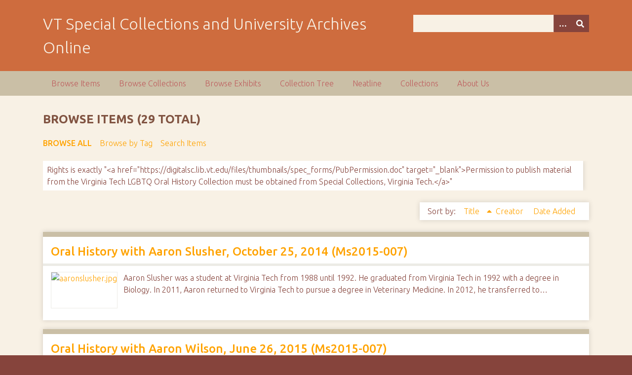

--- FILE ---
content_type: text/html; charset=utf-8
request_url: https://digitalsc.lib.vt.edu/items/browse?advanced%5B0%5D%5Belement_id%5D=47&advanced%5B0%5D%5Btype%5D=is+exactly&advanced%5B0%5D%5Bterms%5D=%3Ca+href%3D%22https%3A%2F%2Fdigitalsc.lib.vt.edu%2Ffiles%2Fthumbnails%2Fspec_forms%2FPubPermission.doc%22+target%3D%22_blank%22%3EPermission+to+publish+material+from+the+Virginia+Tech+LGBTQ+Oral+History+Collection+must+be+obtained+from+Special+Collections%2C+Virginia+Tech.%3C%2Fa%3E&sort_field=Dublin+Core%2CTitle
body_size: 13928
content:
<!DOCTYPE html>
<html class="autumn" lang="en-US">
<head>
    <meta charset="utf-8">
    <meta name="viewport" content="width=device-width, initial-scale=1">
        <meta name="author" content="Special Collections and University Archives, University Libraries, Virginia Tech" />
            <meta name="copyright" content="Special Collections and University Archives, University Libraries, Virginia Tech" />
        
        <title>Browse Items &middot; VT Special Collections and University Archives Online</title>

    <link rel="alternate" type="application/rss+xml" title="Omeka RSS Feed" href="/items/browse?advanced%5B0%5D%5Belement_id%5D=47&amp;advanced%5B0%5D%5Btype%5D=is+exactly&amp;advanced%5B0%5D%5Bterms%5D=%3Ca+href%3D%22https%3A%2F%2Fdigitalsc.lib.vt.edu%2Ffiles%2Fthumbnails%2Fspec_forms%2FPubPermission.doc%22+target%3D%22_blank%22%3EPermission+to+publish+material+from+the+Virginia+Tech+LGBTQ+Oral+History+Collection+must+be+obtained+from+Special+Collections%2C+Virginia+Tech.%3C%2Fa%3E&amp;sort_field=Dublin+Core%2CTitle&amp;output=rss2" /><link rel="alternate" type="application/atom+xml" title="Omeka Atom Feed" href="/items/browse?advanced%5B0%5D%5Belement_id%5D=47&amp;advanced%5B0%5D%5Btype%5D=is+exactly&amp;advanced%5B0%5D%5Bterms%5D=%3Ca+href%3D%22https%3A%2F%2Fdigitalsc.lib.vt.edu%2Ffiles%2Fthumbnails%2Fspec_forms%2FPubPermission.doc%22+target%3D%22_blank%22%3EPermission+to+publish+material+from+the+Virginia+Tech+LGBTQ+Oral+History+Collection+must+be+obtained+from+Special+Collections%2C+Virginia+Tech.%3C%2Fa%3E&amp;sort_field=Dublin+Core%2CTitle&amp;output=atom" />
    <!-- Plugin Stuff -->
    
    <!-- Stylesheets -->
    <link href="/application/views/scripts/css/public.css?v=3.1.2" media="screen" rel="stylesheet" type="text/css" >
<link href="/plugins/Html5Media/views/shared/mediaelement/mediaelementplayer-legacy.min.css?v=2.8.1" media="all" rel="stylesheet" type="text/css" >
<link href="/plugins/Html5Media/views/shared/css/html5media.css?v=2.8.1" media="all" rel="stylesheet" type="text/css" >
<link href="//fonts.googleapis.com/css?family=Ubuntu:300,400,500,700,300italic,400italic,500italic,700italic" media="all" rel="stylesheet" type="text/css" >
<link href="/application/views/scripts/css/iconfonts.css?v=3.1.2" media="screen" rel="stylesheet" type="text/css" >
<link href="/themes/seasons/css/normalize.css?v=3.1.2" media="screen" rel="stylesheet" type="text/css" >
<link href="/themes/seasons/css/style.css?v=3.1.2" media="screen" rel="stylesheet" type="text/css" >
<link href="/themes/seasons/css/print.css?v=3.1.2" media="print" rel="stylesheet" type="text/css" >
    <!-- JavaScripts -->
    
    <script type="text/javascript" src="//ajax.googleapis.com/ajax/libs/jquery/3.6.0/jquery.min.js"></script>
<script type="text/javascript">
    //<!--
    window.jQuery || document.write("<script type=\"text\/javascript\" src=\"\/application\/views\/scripts\/javascripts\/vendor\/jquery.js?v=3.1.2\" charset=\"utf-8\"><\/script>")    //-->
</script>
<script type="text/javascript" src="//ajax.googleapis.com/ajax/libs/jqueryui/1.12.1/jquery-ui.min.js"></script>
<script type="text/javascript">
    //<!--
    window.jQuery.ui || document.write("<script type=\"text\/javascript\" src=\"\/application\/views\/scripts\/javascripts\/vendor\/jquery-ui.js?v=3.1.2\" charset=\"utf-8\"><\/script>")    //-->
</script>
<script type="text/javascript" src="/application/views/scripts/javascripts/vendor/jquery.ui.touch-punch.js"></script>
<script type="text/javascript">
    //<!--
    jQuery.noConflict();    //-->
</script>
<script type="text/javascript" src="/plugins/Html5Media/views/shared/mediaelement/mediaelement-and-player.min.js?v=2.8.1"></script>
<script type="text/javascript" src="/application/views/scripts/javascripts/vendor/selectivizr.js?v=3.1.2"></script>
<script type="text/javascript" src="/application/views/scripts/javascripts/vendor/jquery-accessibleMegaMenu.js?v=3.1.2"></script>
<script type="text/javascript" src="/application/views/scripts/javascripts/vendor/respond.js?v=3.1.2"></script>
<script type="text/javascript" src="/themes/seasons/javascripts/jquery-extra-selectors.js?v=3.1.2"></script>
<script type="text/javascript" src="/themes/seasons/javascripts/seasons.js?v=3.1.2"></script>
<script type="text/javascript" src="/application/views/scripts/javascripts/globals.js?v=3.1.2"></script></head>
<body class="items browse">
    <a href="#content" id="skipnav">Skip to main content</a>
        <div id="wrap">
        <header role="banner">
            <div id="site-title">
                <a href="https://digitalsc.lib.vt.edu" >VT Special Collections and University Archives Online</a>
            </div>
            <div id="search-container" role="search">
                                <form id="search-form" name="search-form" action="/search" aria-label="Search" method="get">    <input type="text" name="query" id="query" value="" title="Query" aria-label="Query" aria-labelledby="search-form query">        <button id="advanced-search" type="button" class="show-advanced button" aria-label="Options" title="Options" aria-labelledby="search-form advanced-search">
        <span class="icon" aria-hidden="true"></span>
    </button>
    <div id="advanced-form">
        <fieldset id="query-types">
            <legend>Search using this query type:</legend>
            <label><input type="radio" name="query_type" id="query_type-keyword" value="keyword" checked="checked">Keyword</label><br>
<label><input type="radio" name="query_type" id="query_type-boolean" value="boolean">Boolean</label><br>
<label><input type="radio" name="query_type" id="query_type-exact_match" value="exact_match">Exact match</label>        </fieldset>
                <fieldset id="record-types">
            <legend>Search only these record types:</legend>
                        <input type="checkbox" name="record_types[]" id="record_types-Item" value="Item" checked="checked"> <label for="record_types-Item">Item</label><br>
                        <input type="checkbox" name="record_types[]" id="record_types-File" value="File" checked="checked"> <label for="record_types-File">File</label><br>
                        <input type="checkbox" name="record_types[]" id="record_types-Collection" value="Collection" checked="checked"> <label for="record_types-Collection">Collection</label><br>
                        <input type="checkbox" name="record_types[]" id="record_types-Exhibit" value="Exhibit" checked="checked"> <label for="record_types-Exhibit">Exhibit</label><br>
                        <input type="checkbox" name="record_types[]" id="record_types-ExhibitPage" value="ExhibitPage" checked="checked"> <label for="record_types-ExhibitPage">Exhibit Page</label><br>
                        <input type="checkbox" name="record_types[]" id="record_types-SimplePagesPage" value="SimplePagesPage" checked="checked"> <label for="record_types-SimplePagesPage">Simple Page</label><br>
                    </fieldset>
                <p><a href="/items/search?advanced%5B0%5D%5Belement_id%5D=47&amp;advanced%5B0%5D%5Btype%5D=is+exactly&amp;advanced%5B0%5D%5Bterms%5D=%3Ca+href%3D%22https%3A%2F%2Fdigitalsc.lib.vt.edu%2Ffiles%2Fthumbnails%2Fspec_forms%2FPubPermission.doc%22+target%3D%22_blank%22%3EPermission+to+publish+material+from+the+Virginia+Tech+LGBTQ+Oral+History+Collection+must+be+obtained+from+Special+Collections%2C+Virginia+Tech.%3C%2Fa%3E&amp;sort_field=Dublin+Core%2CTitle">Advanced Search (Items only)</a></p>
    </div>
        <button name="submit_search" id="submit_search" type="submit" value="Submit" title="Submit" class="button" aria-label="Submit" aria-labelledby="search-form submit_search"><span class="icon" aria-hidden="true"></span></button></form>
                            </div>
                    </header>

        <nav id="top-nav" class="top" role="navigation">
            <ul class="navigation">
    <li class="active">
        <a href="/items/browse">Browse Items</a>
    </li>
    <li>
        <a href="/collections/browse">Browse Collections</a>
    </li>
    <li>
        <a href="/exhibits">Browse Exhibits</a>
    </li>
    <li>
        <a href="/collection-tree">Collection Tree</a>
    </li>
    <li>
        <a href="/neatline">Neatline</a>
    </li>
    <li>
        <a href="/collections">Collections</a>
    </li>
    <li>
        <a href="/about-us">About Us</a>
    </li>
</ul>        </nav>

        <div id="content" role="main" tabindex="-1">
            
<h1>Browse Items (29 total)</h1>

<nav class="items-nav navigation secondary-nav">
    <ul class="navigation">
    <li class="active">
        <a href="/items/browse">Browse All</a>
    </li>
    <li>
        <a href="/items/tags">Browse by Tag</a>
    </li>
    <li>
        <a href="/items/search">Search Items</a>
    </li>
</ul></nav>

<div id="item-filters"><ul><li class="advanced">Rights is exactly &quot;&lt;a href=&quot;https://digitalsc.lib.vt.edu/files/thumbnails/spec_forms/PubPermission.doc&quot; target=&quot;_blank&quot;&gt;Permission to publish material from the Virginia Tech LGBTQ Oral History Collection must be obtained from Special Collections, Virginia Tech.&lt;/a&gt;&quot;</li></ul></div>


<div id="sort-links">
    <span class="sort-label">Sort by: </span><ul id="sort-links-list"><li class="sorting asc" ><a href="/items/browse?advanced%5B0%5D%5Belement_id%5D=47&amp;advanced%5B0%5D%5Btype%5D=is+exactly&amp;advanced%5B0%5D%5Bterms%5D=%3Ca+href%3D%22https%3A%2F%2Fdigitalsc.lib.vt.edu%2Ffiles%2Fthumbnails%2Fspec_forms%2FPubPermission.doc%22+target%3D%22_blank%22%3EPermission+to+publish+material+from+the+Virginia+Tech+LGBTQ+Oral+History+Collection+must+be+obtained+from+Special+Collections%2C+Virginia+Tech.%3C%2Fa%3E&amp;sort_field=Dublin+Core%2CTitle&amp;sort_dir=d" aria-label="Sorting ascending Title" title="Sorting ascending">Title <span role="presentation" class="sort-icon"></span></a></li><li  ><a href="/items/browse?advanced%5B0%5D%5Belement_id%5D=47&amp;advanced%5B0%5D%5Btype%5D=is+exactly&amp;advanced%5B0%5D%5Bterms%5D=%3Ca+href%3D%22https%3A%2F%2Fdigitalsc.lib.vt.edu%2Ffiles%2Fthumbnails%2Fspec_forms%2FPubPermission.doc%22+target%3D%22_blank%22%3EPermission+to+publish+material+from+the+Virginia+Tech+LGBTQ+Oral+History+Collection+must+be+obtained+from+Special+Collections%2C+Virginia+Tech.%3C%2Fa%3E&amp;sort_field=Dublin+Core%2CCreator" aria-label="Sort ascending Creator" title="Sort ascending">Creator <span role="presentation" class="sort-icon"></span></a></li><li  ><a href="/items/browse?advanced%5B0%5D%5Belement_id%5D=47&amp;advanced%5B0%5D%5Btype%5D=is+exactly&amp;advanced%5B0%5D%5Bterms%5D=%3Ca+href%3D%22https%3A%2F%2Fdigitalsc.lib.vt.edu%2Ffiles%2Fthumbnails%2Fspec_forms%2FPubPermission.doc%22+target%3D%22_blank%22%3EPermission+to+publish+material+from+the+Virginia+Tech+LGBTQ+Oral+History+Collection+must+be+obtained+from+Special+Collections%2C+Virginia+Tech.%3C%2Fa%3E&amp;sort_field=added" aria-label="Sort ascending Date Added" title="Sort ascending">Date Added <span role="presentation" class="sort-icon"></span></a></li></ul></div>


<div class="item hentry">
    <h2><a href="/Ms2015-007/Ms2015-007_VTLGBTQ_SlusherAaron" class="permalink">Oral History with Aaron Slusher, October 25, 2014 (Ms2015-007)</a></h2>
    <div class="item-meta">
        <div class="item-img">
        <a href="/Ms2015-007/Ms2015-007_VTLGBTQ_SlusherAaron"><img src="https://digitalsc.lib.vt.edu/files/square_thumbnails/3417/aaronslusher.jpg" alt="aaronslusher.jpg" title="aaronslusher.jpg"></a>    </div>
    
        <div class="item-description">
        Aaron Slusher was a student at Virginia Tech from 1988 until 1992. He graduated from Virginia Tech in 1992 with a degree in Biology. In 2011, Aaron returned to Virginia Tech to pursue a degree in Veterinary Medicine. In 2012, he transferred to…    </div>
    
    
    <span class="Z3988" title="ctx_ver=Z39.88-2004&amp;rft_val_fmt=info%3Aofi%2Ffmt%3Akev%3Amtx%3Adc&amp;rfr_id=info%3Asid%2Fomeka.org%3Agenerator&amp;rft.subject=Sexual+minorities&amp;rft.subject=University+History&amp;rft.description=Aaron+Slusher+was+a+student+at+Virginia+Tech+from+1988+until+1992.+He+graduated+from+Virginia+Tech+in+1992+with+a+degree+in+Biology.+In+2011%2C+Aaron+returned+to+Virginia+Tech+to+pursue+a+degree+in+Veterinary+Medicine.+In+2012%2C+he+transferred+to+Redford+University.+In+the+spring+of+2014+Aaron+graduated+from+Redford+University+with+a+master%27s+degree+in+Social+Work.+While+at+Virginia+Tech+in+the+early+1990s%2C+Aaron+identified+as+a+straight+female+and+was+married+after+graduation+in+1992.+In+1994%2C%E2%80%A6&amp;rft.date=2014-10-25&amp;rft.rights=Permission+to+publish+material+from+the+Virginia+Tech+LGBTQ+Oral+History+Collection+must+be+obtained+from+Special+Collections%2C+Virginia+Tech.&amp;rft.title=Oral+History+with+Aaron+Slusher%2C+October+25%2C+2014+%28Ms2015-007%29&amp;rft.type=interview&amp;rft.identifier=https%3A%2F%2Fdigitalsc.lib.vt.edu%2FMs2015-007%2FMs2015-007_VTLGBTQ_SlusherAaron" aria-hidden="true"></span>
    </div><!-- end class="item-meta" -->
</div><!-- end class="item hentry" -->
<div class="item hentry">
    <h2><a href="/Ms2015-007/Ms2015-007_VTLGBTQ_WilsonAaron" class="permalink">Oral History with Aaron Wilson, June 26, 2015 (Ms2015-007)</a></h2>
    <div class="item-meta">
        <div class="item-img">
        <a href="/Ms2015-007/Ms2015-007_VTLGBTQ_WilsonAaron"><img src="https://digitalsc.lib.vt.edu/files/square_thumbnails/4063/Ms2015-007_VTLGBTQ_WilsonAaron_Portrait.jpg" alt="Ms2015-007_VTLGBTQ_WilsonAaron_Portrait.jpg" title="Ms2015-007_VTLGBTQ_WilsonAaron_Portrait.jpg"></a>    </div>
    
        <div class="item-description">
        Aaron Wilson was born in Lynchburg, Virginia and currently resides in Palo Alto, California. Wilson graduated from Virginia Tech in 2006 with a BS in Computer Science. He works as a Software Engineer at Olark in San Francisco, California. In Wilson’s…    </div>
    
    
    <span class="Z3988" title="ctx_ver=Z39.88-2004&amp;rft_val_fmt=info%3Aofi%2Ffmt%3Akev%3Amtx%3Adc&amp;rfr_id=info%3Asid%2Fomeka.org%3Agenerator&amp;rft.subject=University+History&amp;rft.subject=Sexual+minorities&amp;rft.description=Aaron+Wilson+was+born+in+Lynchburg%2C+Virginia+and+currently+resides+in+Palo+Alto%2C+California.+Wilson+graduated+from+Virginia+Tech+in+2006+with+a+BS+in+Computer+Science.+He+works+as+a+Software+Engineer+at+Olark+in+San+Francisco%2C+California.+In+Wilson%E2%80%99s+oral+history+he+discusses+growing+up+with+wealth+in+a+small+town%2C+how+he+entered+the+LGBTQ%2B+community+as+an+ally+at+Virginia+Tech%2C++his+ongoing+association+with+the+LGBTQ+communities+in+both+Blacksburg%2C+Virginia+and+San+Francisco%2C+California+through%E2%80%A6&amp;rft.date=2015-06-26&amp;rft.rights=Permission+to+publish+material+from+the+Virginia+Tech+LGBTQ+Oral+History+Collection+must+be+obtained+from+Special+Collections%2C+Virginia+Tech.&amp;rft.title=Oral+History+with+Aaron+Wilson%2C+June+26%2C+2015+%28Ms2015-007%29&amp;rft.type=interview&amp;rft.identifier=https%3A%2F%2Fdigitalsc.lib.vt.edu%2FMs2015-007%2FMs2015-007_VTLGBTQ_WilsonAaron" aria-hidden="true"></span>
    </div><!-- end class="item-meta" -->
</div><!-- end class="item hentry" -->
<div class="item hentry">
    <h2><a href="/Ms2015-007/Ms2015-007_VTLGBTQ_KilkellyAnn" class="permalink">Oral History with Ann Kilkelly, October 29, 2014, (Ms2015-007)</a></h2>
    <div class="item-meta">
        <div class="item-img">
        <a href="/Ms2015-007/Ms2015-007_VTLGBTQ_KilkellyAnn"><img src="https://digitalsc.lib.vt.edu/files/square_thumbnails/3413/Ann_Kilkelly2015_copy.jpg" alt="Ann_Kilkelly2015_copy.jpg" title="Ann_Kilkelly2015_copy.jpg"></a>    </div>
    
        <div class="item-description">
        Ann Kilkelly is a Professor of Theatre Arts and Women&#039;s Studies at Virginia Tech. She teaches a variety of performance and theater classes, women&#039;s studies seminars and undergraduate courses about community and culture, and tap classes. Since coming…    </div>
    
    
    <span class="Z3988" title="ctx_ver=Z39.88-2004&amp;rft_val_fmt=info%3Aofi%2Ffmt%3Akev%3Amtx%3Adc&amp;rfr_id=info%3Asid%2Fomeka.org%3Agenerator&amp;rft.subject=Sexual+minorities&amp;rft.subject=University+History&amp;rft.description=Ann+Kilkelly+is+a+Professor+of+Theatre+Arts+and+Women%27s+Studies+at+Virginia+Tech.+She+teaches+a+variety+of+performance+and+theater+classes%2C+women%27s+studies+seminars+and+undergraduate+courses+about+community+and+culture%2C+and+tap+classes.+Since+coming+to+Virginia+Tech+in+1991%2C+she+has+been+an+advocate+for+traditionally+underrepresented+populations+and+she+served+on+the+Commission+on+Equal+Opportunity+and+Diversity+from+2005-2008.%0D%0A%0D%0AThe+interview+was+conducted+on+October+29%2C+2014+in+Henderson+Hall%E2%80%A6&amp;rft.date=2014-10-29&amp;rft.rights=Permission+to+publish+material+from+the+Virginia+Tech+LGBTQ+Oral+History+Collection+must+be+obtained+from+Special+Collections%2C+Virginia+Tech.&amp;rft.title=Oral+History+with+Ann+Kilkelly%2C+October+29%2C+2014%2C+%28Ms2015-007%29&amp;rft.type=interview&amp;rft.identifier=https%3A%2F%2Fdigitalsc.lib.vt.edu%2FMs2015-007%2FMs2015-007_VTLGBTQ_KilkellyAnn" aria-hidden="true"></span>
    </div><!-- end class="item-meta" -->
</div><!-- end class="item hentry" -->
<div class="item hentry">
    <h2><a href="/Ms2015-007/Ms2015-007_VTLGBTQ_IckesCaroline" class="permalink">Oral History with Caroline Ickes, July 9, 2015 (Ms2015-007)</a></h2>
    <div class="item-meta">
        <div class="item-img">
        <a href="/Ms2015-007/Ms2015-007_VTLGBTQ_IckesCaroline"><img src="https://digitalsc.lib.vt.edu/files/square_thumbnails/4065/Ms2015-007_VTLGBTQ_IckesCaroline_Portrait.jpg" alt="Ms2015-007_VTLGBTQ_IckesCaroline_Portrait.JPG" title="Ms2015-007_VTLGBTQ_IckesCaroline_Portrait.JPG"></a>    </div>
    
        <div class="item-description">
        Interview with Caroline Ickes regarding her affiliations with the LGBT community at Virginia Tech and in her personal life. Ickes discusses her identity as a straight individual who has been and advocate for and associated with the LGBT community.…    </div>
    
    
    <span class="Z3988" title="ctx_ver=Z39.88-2004&amp;rft_val_fmt=info%3Aofi%2Ffmt%3Akev%3Amtx%3Adc&amp;rfr_id=info%3Asid%2Fomeka.org%3Agenerator&amp;rft.subject=University+History&amp;rft.subject=Sexual+minorities&amp;rft.description=Interview+with+Caroline+Ickes+regarding+her+affiliations+with+the+LGBT+community+at+Virginia+Tech+and+in+her+personal+life.+Ickes+discusses+her+identity+as+a+straight+individual+who+has+been+and+advocate+for+and+associated+with+the+LGBT+community.+The+interview+explores+her+initial+associates+and+understanding+of+LGBT+issues%2C+and+Ickes+later+friendships+and+events+that+took+place+within+the+community.+Ickes+also+talks+about+cultural+changes+between+her+time+at+Virginia+Tech+and+now+living+in%E2%80%A6&amp;rft.date=2015-07-09&amp;rft.rights=Permission+to+publish+material+from+the+Virginia+Tech+LGBTQ+Oral+History+Collection+must+be+obtained+from+Special+Collections%2C+Virginia+Tech.&amp;rft.title=Oral+History+with+Caroline+Ickes%2C+July+9%2C+2015+%28Ms2015-007%29&amp;rft.type=interview&amp;rft.identifier=https%3A%2F%2Fdigitalsc.lib.vt.edu%2FMs2015-007%2FMs2015-007_VTLGBTQ_IckesCaroline" aria-hidden="true"></span>
    </div><!-- end class="item-meta" -->
</div><!-- end class="item hentry" -->
<div class="item hentry">
    <h2><a href="/Ms2015-007/Ms2015-007_VTLGBTQ_MatheisChristian" class="permalink">Oral History with Christian Matheis, October 24, 2014 (Ms2015-007)</a></h2>
    <div class="item-meta">
        <div class="item-img">
        <a href="/Ms2015-007/Ms2015-007_VTLGBTQ_MatheisChristian"><img src="https://digitalsc.lib.vt.edu/files/square_thumbnails/3416/Matheis.jpg" alt="Matheis.jpg" title="Matheis.jpg"></a>    </div>
    
        <div class="item-description">
        Christian Matheis is a Doctoral Candidate in the Virginia Tech Alliance for Social, Political, Ethical, and Cultural Thought (ASPECT) Program working on a dissertation concerning liberation. He has several research interests including philosophy,…    </div>
    
    
    <span class="Z3988" title="ctx_ver=Z39.88-2004&amp;rft_val_fmt=info%3Aofi%2Ffmt%3Akev%3Amtx%3Adc&amp;rfr_id=info%3Asid%2Fomeka.org%3Agenerator&amp;rft.subject=Sexual+minorities&amp;rft.subject=University+History&amp;rft.description=Christian+Matheis+is+a+Doctoral+Candidate+in+the+Virginia+Tech+Alliance+for+Social%2C+Political%2C+Ethical%2C+and+Cultural+Thought+%28ASPECT%29+Program+working+on+a+dissertation+concerning+liberation.+He+has+several+research+interests+including+philosophy%2C+feminism%2C+anti-racism%2C+and+sexual%2Fgender+identity.+He+has+a+background+in+ethics+studies+and+started+participating+in++political+activism+in+the+early+1990%27s.+Matheis+works+closely+with+the+LGBT+Caucus+of+Virginia+Tech%2C+helping+to+establish+a+political%E2%80%A6&amp;rft.date=2014-10-24&amp;rft.rights=Permission+to+publish+material+from+the+Virginia+Tech+LGBTQ+Oral+History+Collection+must+be+obtained+from+Special+Collections%2C+Virginia+Tech.&amp;rft.title=Oral+History+with+Christian+Matheis%2C+October+24%2C+2014+%28Ms2015-007%29&amp;rft.type=interview&amp;rft.identifier=https%3A%2F%2Fdigitalsc.lib.vt.edu%2FMs2015-007%2FMs2015-007_VTLGBTQ_MatheisChristian" aria-hidden="true"></span>
    </div><!-- end class="item-meta" -->
</div><!-- end class="item hentry" -->
<div class="item hentry">
    <h2><a href="/Ms2015-007/Ms2015-007_VTLGBTQ_HighfieldCrysta" class="permalink">Oral History with Crysta Highfield, June 23, 2015 (Ms2015-007)</a></h2>
    <div class="item-meta">
        <div class="item-img">
        <a href="/Ms2015-007/Ms2015-007_VTLGBTQ_HighfieldCrysta"><img src="https://digitalsc.lib.vt.edu/files/square_thumbnails/4075/Ms2015-007_VTLGBTQ_HighfieldCrysta_Portrait.jpg" alt="Ms2015-007_VTLGBTQ_HighfieldCrysta_Portrait.jpg" title="Ms2015-007_VTLGBTQ_HighfieldCrysta_Portrait.jpg"></a>    </div>
    
        <div class="item-description">
        Crysta Highfield was born in Dallas, Texas and now lives in Berkeley, California where she attends school at the University of California at Berkeley. She graduated from Virginia Tech in 2008 with a BS and MS in Civil and Environmental Engineering…    </div>
    
    
    <span class="Z3988" title="ctx_ver=Z39.88-2004&amp;rft_val_fmt=info%3Aofi%2Ffmt%3Akev%3Amtx%3Adc&amp;rfr_id=info%3Asid%2Fomeka.org%3Agenerator&amp;rft.subject=University+History&amp;rft.subject=Sexual+minorities&amp;rft.description=Crysta+Highfield+was+born+in+Dallas%2C+Texas+and+now+lives+in+Berkeley%2C+California+where+she+attends+school+at+the+University+of+California+at+Berkeley.+She+graduated+from+Virginia+Tech+in+2008+with+a+BS+and+MS+in+Civil+and+Environmental+Engineering+and+is+currently+working+toward+a+Masters+of+Development+Practice.+In+her+interview+she+discusses+her+confusing+realization+of+her+own+sexuality%2C+her+involvement+in+the+LGBTA+at+Virginia+Tech%2C+and+she+assesses+the+climate+of+LGBTQ%2B+community+in+the+Bay%E2%80%A6&amp;rft.date=2015-06-23&amp;rft.rights=Permission+to+publish+material+from+the+Virginia+Tech+LGBTQ+Oral+History+Collection+must+be+obtained+from+Special+Collections%2C+Virginia+Tech.&amp;rft.title=Oral+History+with+Crysta+Highfield%2C+June+23%2C+2015+%28Ms2015-007%29&amp;rft.type=interview&amp;rft.identifier=https%3A%2F%2Fdigitalsc.lib.vt.edu%2FMs2015-007%2FMs2015-007_VTLGBTQ_HighfieldCrysta" aria-hidden="true"></span>
    </div><!-- end class="item-meta" -->
</div><!-- end class="item hentry" -->
<div class="item hentry">
    <h2><a href="/Ms2015-007/Ms2015-007_VTLGBTQ_HernandezDavid" class="permalink">Oral History with David Hernandez, October 26, 2014 (Ms2015-007)</a></h2>
    <div class="item-meta">
        <div class="item-img">
        <a href="/Ms2015-007/Ms2015-007_VTLGBTQ_HernandezDavid"><img src="https://digitalsc.lib.vt.edu/files/square_thumbnails/3412/Hernandez.jpg" alt="Hernandez.jpg" title="Hernandez.jpg"></a>    </div>
    
        <div class="item-description">
        David Hernandez attended Virginia Tech from 2010 to 2014 and graduated with a degree in Computer Science. In Fall 2012, Hernandez founded the Virginia Tech chapter of Out in Science, Technology, Engineering and Mathematics (oSTEM), an organization…    </div>
    
    
    <span class="Z3988" title="ctx_ver=Z39.88-2004&amp;rft_val_fmt=info%3Aofi%2Ffmt%3Akev%3Amtx%3Adc&amp;rfr_id=info%3Asid%2Fomeka.org%3Agenerator&amp;rft.subject=Sexual+minorities&amp;rft.subject=University+History&amp;rft.description=David+Hernandez+attended+Virginia+Tech+from+2010+to+2014+and+graduated+with+a+degree+in+Computer+Science.+In+Fall+2012%2C+Hernandez+founded+the+Virginia+Tech+chapter+of+Out+in+Science%2C+Technology%2C+Engineering+and+Mathematics+%28oSTEM%29%2C+an+organization+that+provides+professional+support+for+LGBTQ+students+and+faculty+pursuing+careers+in+the+STEM+fields.+In+2013%2C+the+Virginia+Tech+Division+of+Student+Affairs+awarded+Hernandez+with+the+Aspire%21+Award+for+Courageous+Leadership+for+his+work+with+oSTEM.%E2%80%A6&amp;rft.date=2014-10-26&amp;rft.rights=Permission+to+publish+material+from+the+Virginia+Tech+LGBTQ+Oral+History+Collection+must+be+obtained+from+Special+Collections%2C+Virginia+Tech.&amp;rft.title=Oral+History+with+David+Hernandez%2C+October+26%2C+2014+%28Ms2015-007%29&amp;rft.type=interview&amp;rft.identifier=https%3A%2F%2Fdigitalsc.lib.vt.edu%2FMs2015-007%2FMs2015-007_VTLGBTQ_HernandezDavid" aria-hidden="true"></span>
    </div><!-- end class="item-meta" -->
</div><!-- end class="item hentry" -->
<div class="item hentry">
    <h2><a href="/Ms2015-007/Ms2015-007_VTLGBTQ_DavisDolly" class="permalink">Oral History with Dolly Davis, October 24, 2014 (Ms2015-007)</a></h2>
    <div class="item-meta">
        <div class="item-img">
        <a href="/Ms2015-007/Ms2015-007_VTLGBTQ_DavisDolly"><img src="https://digitalsc.lib.vt.edu/files/square_thumbnails/7c26d15609ba2f0732eedc50045377e1.jpg" alt="D_Davis_Headshot.jpeg" title="D_Davis_Headshot.jpeg"></a>    </div>
    
        <div class="item-description">
        Dolly Davis is a former Virginia Tech student, who is a self-employed architect in Roanoke, Virginia. She is also a transgender activist who works closely with VT students and alums. Recently, she became involved in healthcare activism in southwest…    </div>
    
    
    <span class="Z3988" title="ctx_ver=Z39.88-2004&amp;rft_val_fmt=info%3Aofi%2Ffmt%3Akev%3Amtx%3Adc&amp;rfr_id=info%3Asid%2Fomeka.org%3Agenerator&amp;rft.subject=Sexual+minorities&amp;rft.subject=University+History&amp;rft.description=Dolly+Davis+is+a+former+Virginia+Tech+student%2C+who+is+a+self-employed+architect+in+Roanoke%2C+Virginia.+She+is+also+a+transgender+activist+who+works+closely+with+VT+students+and+alums.+Recently%2C+she+became+involved+in+healthcare+activism+in+southwest+Virginia+through+her+non-profit+organization%2C+Ladies+and+Gents+of+the+Blue+Ridge.+Davis+is+married+with+two+children.+%0D%0A%0D%0AIn+this+oral+history%2C+Dolly+Davis+describes+her+life+as+a+transgender+woman%2C+including+her+childhood%2C+the+process+of+coming+out%E2%80%A6&amp;rft.date=2014-10-24&amp;rft.rights=Permission+to+publish+material+from+the+Virginia+Tech+LGBTQ+Oral+History+Collection+must+be+obtained+from+Special+Collections%2C+Virginia+Tech.&amp;rft.title=Oral+History+with+Dolly+Davis%2C+October+24%2C+2014+%28Ms2015-007%29&amp;rft.type=interview&amp;rft.identifier=https%3A%2F%2Fdigitalsc.lib.vt.edu%2FMs2015-007%2FMs2015-007_VTLGBTQ_DavisDolly" aria-hidden="true"></span>
    </div><!-- end class="item-meta" -->
</div><!-- end class="item hentry" -->
<div class="item hentry">
    <h2><a href="/Ms2015-007/Ms2015-007_VTLGBTQ_SpencerEdward" class="permalink">Oral History with Edward Spencer, November 7, 2014 (Ms2015-007)</a></h2>
    <div class="item-meta">
        <div class="item-img">
        <a href="/Ms2015-007/Ms2015-007_VTLGBTQ_SpencerEdward"><img src="https://digitalsc.lib.vt.edu/files/square_thumbnails/3418/Ed_Spencer.jpg" alt="Ed Spencer.jpg" title="Ed Spencer.jpg"></a>    </div>
    
        <div class="item-description">
        Dr. Edward Spencer worked in student affairs administration at Virginia Tech from 1982 to 2012, most recently serving as Vice President for Student Affairs from 2008 to 2012. From 1983 to 1989 he served as Director of Housing and Residence Life,…    </div>
    
    
    <span class="Z3988" title="ctx_ver=Z39.88-2004&amp;rft_val_fmt=info%3Aofi%2Ffmt%3Akev%3Amtx%3Adc&amp;rfr_id=info%3Asid%2Fomeka.org%3Agenerator&amp;rft.subject=Sexual+minorities&amp;rft.subject=University+History&amp;rft.description=Dr.+Edward+Spencer+worked+in+student+affairs+administration+at+Virginia+Tech+from+1982+to+2012%2C+most+recently+serving+as+Vice+President+for+Student+Affairs+from+2008+to+2012.+From+1983+to+1989+he+served+as+Director+of+Housing+and+Residence+Life%2C+managing+all+aspects+of+residence+life+on+campus+during+the+height+of+the+national+AIDS+crisis.+Spencer+was+an+important+ally+to+LGBTQ+students+and+organizations+at+Virginia+Tech%2C+helping+to+start+various+campus+programs+such+as+the+AIDS+Education%E2%80%A6&amp;rft.date=2014-11-07&amp;rft.rights=Permission+to+publish+material+from+the+Virginia+Tech+LGBTQ+Oral+History+Collection+must+be+obtained+from+Special+Collections%2C+Virginia+Tech.&amp;rft.title=Oral+History+with+Edward+Spencer%2C+November+7%2C+2014+%28Ms2015-007%29&amp;rft.type=interview&amp;rft.identifier=https%3A%2F%2Fdigitalsc.lib.vt.edu%2FMs2015-007%2FMs2015-007_VTLGBTQ_SpencerEdward" aria-hidden="true"></span>
    </div><!-- end class="item-meta" -->
</div><!-- end class="item hentry" -->
<div class="item hentry">
    <h2><a href="/Ms2015-007/Ms2015-007_VTLGBTQ_LawsonSterl" class="permalink">Oral History with Eugene Lawson and Scott Sterl, October 23, 2014 (Ms2015-007)</a></h2>
    <div class="item-meta">
        <div class="item-img">
        <a href="/Ms2015-007/Ms2015-007_VTLGBTQ_LawsonSterl"><img src="https://digitalsc.lib.vt.edu/files/square_thumbnails/3414/SterlLawson.jpg" alt="SterlLawson.jpg" title="SterlLawson.jpg"></a>    </div>
    
        <div class="item-description">
        Mr. Eugene Lawson and Mr. Scott Sterl are both graduates of Virginia Tech, where they met and began their relationship that is still continuing today over 42 years later. As a couple they have been very active in the communities they have lived in,…    </div>
    
    
    <span class="Z3988" title="ctx_ver=Z39.88-2004&amp;rft_val_fmt=info%3Aofi%2Ffmt%3Akev%3Amtx%3Adc&amp;rfr_id=info%3Asid%2Fomeka.org%3Agenerator&amp;rft.subject=Sexual+minorities&amp;rft.subject=University+History&amp;rft.description=Mr.+Eugene+Lawson+and+Mr.+Scott+Sterl+are+both+graduates+of+Virginia+Tech%2C+where+they+met+and+began+their+relationship+that+is+still+continuing+today+over+42+years+later.+As+a+couple+they+have+been+very+active+in+the+communities+they+have+lived+in%2C+both+socially+and+politically+serving+on+the+Circles+Board+for+the+Kennedy+Center+and+hosting+fundraising+events+in+their+home.+Mr.+Lawson+currently+practices+law+and+Mr.+Sterl+is+a+working+architect.+They+both+have+a+strong+passion+for+the+arts%2C%E2%80%A6&amp;rft.date=2014-10-23&amp;rft.rights=Permission+to+publish+material+from+the+Virginia+Tech+LGBTQ+Oral+History+Collection+must+be+obtained+from+Special+Collections%2C+Virginia+Tech.&amp;rft.title=Oral+History+with+Eugene+Lawson+and+Scott+Sterl%2C+October+23%2C+2014+%28Ms2015-007%29&amp;rft.type=interview&amp;rft.identifier=https%3A%2F%2Fdigitalsc.lib.vt.edu%2FMs2015-007%2FMs2015-007_VTLGBTQ_LawsonSterl" aria-hidden="true"></span>
    </div><!-- end class="item-meta" -->
</div><!-- end class="item hentry" -->
<div class="item hentry">
    <h2><a href="/Ms2015-007/Ms2015-007_VTLGBTQ_ColemanGwen" class="permalink">Oral History with Gwen Coleman, July 24, 2015 (Ms2015-007)</a></h2>
    <div class="item-meta">
        <div class="item-img">
        <a href="/Ms2015-007/Ms2015-007_VTLGBTQ_ColemanGwen"><img src="https://digitalsc.lib.vt.edu/files/square_thumbnails/4076/Ms2015-007_VTLGBTQ_ColemanGwen_Portrait.jpg" alt="Ms2015-007_VTLGBTQ_ColemanGwen_Portrait.JPG" title="Ms2015-007_VTLGBTQ_ColemanGwen_Portrait.JPG"></a>    </div>
    
        <div class="item-description">
        Gwendolyn Coleman was born in Nankudo, Namibia before moving to Mays Landing, New Jersey. Gwen graduated from Virginia Tech in Spring 2015 with a degree in the Biological Sciences. In her oral history Coleman discusses her progressive views on…    </div>
    
    
    <span class="Z3988" title="ctx_ver=Z39.88-2004&amp;rft_val_fmt=info%3Aofi%2Ffmt%3Akev%3Amtx%3Adc&amp;rfr_id=info%3Asid%2Fomeka.org%3Agenerator&amp;rft.subject=University+History&amp;rft.subject=Sexual+minorities&amp;rft.description=Gwendolyn+Coleman+was+born+in+Nankudo%2C+Namibia+before+moving+to+Mays+Landing%2C+New+Jersey.+Gwen+graduated+from+Virginia+Tech+in+Spring+2015+with+a+degree+in+the+Biological+Sciences.+In+her+oral+history+Coleman+discusses+her+progressive+views+on+sexuality+and+identity+as+a+current+VT+student.+Raised+in+a+religious+and+culturally+diverse+home%2C+Coleman+expresses+how+she+navigated+sexuality+growing+up.+As+a+current+student+she+also+addresses+contemporary+trends+and+issues+that+she+sees+on+campus+in%E2%80%A6&amp;rft.date=2015-07-24&amp;rft.rights=Permission+to+publish+material+from+the+Virginia+Tech+LGBTQ+Oral+History+Collection+must+be+obtained+from+Special+Collections%2C+Virginia+Tech.&amp;rft.title=Oral+History+with+Gwen+Coleman%2C+July+24%2C+2015+%28Ms2015-007%29&amp;rft.type=interview&amp;rft.identifier=https%3A%2F%2Fdigitalsc.lib.vt.edu%2FMs2015-007%2FMs2015-007_VTLGBTQ_ColemanGwen" aria-hidden="true"></span>
    </div><!-- end class="item-meta" -->
</div><!-- end class="item hentry" -->
<div class="item hentry">
    <h2><a href="/Ms2015-007/Ms2015-007_VTLGBTQ_FeiertagHoward" class="permalink">Oral History with Howard Feiertag, November 2, 2014 (Ms2015-007)</a></h2>
    <div class="item-meta">
        <div class="item-img">
        <a href="/Ms2015-007/Ms2015-007_VTLGBTQ_FeiertagHoward"><img src="https://digitalsc.lib.vt.edu/files/square_thumbnails/3410/Feiertag.jpg" alt="Feiertag.JPG" title="Feiertag.JPG"></a>    </div>
    
        <div class="item-description">
        Howard Feiertag, an instructor of hospitality and tourism management in the Pamplin College of Business, has been a Virginia Tech faculty member since 1989. In 2015 he was awarded one of the Top 30 CMP Influencers Award, which recognizes the top 30…    </div>
    
    
    <span class="Z3988" title="ctx_ver=Z39.88-2004&amp;rft_val_fmt=info%3Aofi%2Ffmt%3Akev%3Amtx%3Adc&amp;rfr_id=info%3Asid%2Fomeka.org%3Agenerator&amp;rft.subject=Sexual+minorities&amp;rft.subject=University+History&amp;rft.description=Howard+Feiertag%2C+an+instructor+of+hospitality+and+tourism+management+in+the+Pamplin+College+of+Business%2C+has+been+a+Virginia+Tech+faculty+member+since+1989.+In+2015+he+was+awarded+one+of+the+Top+30+CMP+Influencers+Award%2C+which+recognizes+the+top+30+professionals+in+the+global+meetings+and+events+industry.+Before+joining+the+university%2C+he+was+a+senior+vice+president+at+Servico%2C+a+hotel+management+company+based+in+West+Palm+Beach.+His+30+years+in+the+hospitality+industry+include+serving+as+the%E2%80%A6&amp;rft.date=2014-11-02&amp;rft.rights=Permission+to+publish+material+from+the+Virginia+Tech+LGBTQ+Oral+History+Collection+must+be+obtained+from+Special+Collections%2C+Virginia+Tech.&amp;rft.title=Oral+History+with+Howard+Feiertag%2C+November+2%2C+2014+%28Ms2015-007%29&amp;rft.type=interview&amp;rft.identifier=https%3A%2F%2Fdigitalsc.lib.vt.edu%2FMs2015-007%2FMs2015-007_VTLGBTQ_FeiertagHoward" aria-hidden="true"></span>
    </div><!-- end class="item-meta" -->
</div><!-- end class="item hentry" -->
<div class="item hentry">
    <h2><a href="/Ms2015-007/Ms2015-007_VTLGBTQ_ElliottJean" class="permalink">Oral History with Jean Elliott, October 27, 2014 (Ms2015-007)</a></h2>
    <div class="item-meta">
        <div class="item-img">
        <a href="/Ms2015-007/Ms2015-007_VTLGBTQ_ElliottJean"><img src="https://digitalsc.lib.vt.edu/files/square_thumbnails/3408/Elliot.jpg" alt="Elliot.jpg" title="Elliot.jpg"></a>    </div>
    
        <div class="item-description">
        Jean Elliott is the Director of Communications for the College of Liberal Arts and Human Sciences at Virginia Tech. Before coming to VT in 1999, she earned degrees from Western Maryland College and Salisbury University, then worked in sports…    </div>
    
    
    <span class="Z3988" title="ctx_ver=Z39.88-2004&amp;rft_val_fmt=info%3Aofi%2Ffmt%3Akev%3Amtx%3Adc&amp;rfr_id=info%3Asid%2Fomeka.org%3Agenerator&amp;rft.subject=Sexual+minorities&amp;rft.subject=University+History&amp;rft.description=Jean+Elliott+is+the+Director+of+Communications+for+the+College+of+Liberal+Arts+and+Human+Sciences+at+Virginia+Tech.+Before+coming+to+VT+in+1999%2C+she+earned+degrees+from+Western+Maryland+College+and+Salisbury+University%2C+then+worked+in+sports+information+at+Brown+University+and+the+College+of+William+%26+Mary.+Elliott+serves+as+the+co-chair+of+VT%27s+LGBT+Faculty%2FStaff+Caucus+and+was+instrumental+in+starting+the+annual+Gay+in+Appalachia+event+series+at+the+university.+She+has+received+multiple%E2%80%A6&amp;rft.date=2014-10-27&amp;rft.rights=Permission+to+publish+material+from+the+Virginia+Tech+LGBTQ+Oral+History+Collection+must+be+obtained+from+Special+Collections%2C+Virginia+Tech.&amp;rft.title=Oral+History+with+Jean+Elliott%2C+October+27%2C+2014+%28Ms2015-007%29&amp;rft.type=interview&amp;rft.identifier=https%3A%2F%2Fdigitalsc.lib.vt.edu%2FMs2015-007%2FMs2015-007_VTLGBTQ_ElliottJean" aria-hidden="true"></span>
    </div><!-- end class="item-meta" -->
</div><!-- end class="item hentry" -->
<div class="item hentry">
    <h2><a href="/Ms2015-007/Ms2015-007_VTLGBTQ_MannJeff" class="permalink">Oral History with Jeff Mann, October 30, 2014 (Ms2015-007)</a></h2>
    <div class="item-meta">
        <div class="item-img">
        <a href="/Ms2015-007/Ms2015-007_VTLGBTQ_MannJeff"><img src="https://digitalsc.lib.vt.edu/files/square_thumbnails/3415/Mann.jpg" alt="Mann.jpg" title="Mann.jpg"></a>    </div>
    
        <div class="item-description">
        Jeff Mann is Associate Professor of English and Director of the Master of Fine Arts in Creative Writing Program at Virginia Tech. Mann started as an instructor in the English department in August of 1989, was appointed Assistant Professor in 2003,…    </div>
    
    
    <span class="Z3988" title="ctx_ver=Z39.88-2004&amp;rft_val_fmt=info%3Aofi%2Ffmt%3Akev%3Amtx%3Adc&amp;rfr_id=info%3Asid%2Fomeka.org%3Agenerator&amp;rft.subject=Sexual+minorities&amp;rft.subject=University+History&amp;rft.description=Jeff+Mann+is+Associate+Professor+of+English+and+Director+of+the+Master+of+Fine+Arts+in+Creative+Writing+Program+at+Virginia+Tech.+Mann+started+as+an+instructor+in+the+English+department+in+August+of+1989%2C+was+appointed+Assistant+Professor+in+2003%2C+and+later+received+tenure.+A+prolific+writer%2C+artist%2C+and+poet%2C+Mann%27s+work+encompasses+the+complexities+of+love+and+relationships+as+well+as+the+gay+and+lesbian+experience+in+the+culture+of+Appalachia.+Mann+is+also+known+for+his+fiction%2C+which+details%E2%80%A6&amp;rft.date=2014-10-30&amp;rft.rights=Permission+to+publish+material+from+the+Virginia+Tech+LGBTQ+Oral+History+Collection+must+be+obtained+from+Special+Collections%2C+Virginia+Tech.&amp;rft.title=Oral+History+with+Jeff+Mann%2C+October+30%2C+2014+%28Ms2015-007%29&amp;rft.type=interview&amp;rft.identifier=https%3A%2F%2Fdigitalsc.lib.vt.edu%2FMs2015-007%2FMs2015-007_VTLGBTQ_MannJeff" aria-hidden="true"></span>
    </div><!-- end class="item-meta" -->
</div><!-- end class="item hentry" -->
<div class="item hentry">
    <h2><a href="/Ms2015-007/Ms2015-007_VTLGBTQ_UnderwoodJoAnn" class="permalink">Oral History with Jo Ann Underwood, November 4, 2014 (Ms2015-007)</a></h2>
    <div class="item-meta">
        <div class="item-img">
        <a href="/Ms2015-007/Ms2015-007_VTLGBTQ_UnderwoodJoAnn"><img src="https://digitalsc.lib.vt.edu/files/square_thumbnails/3420/Ms2015-007_VTLGBTQ_UnderwoodJoAnn_Portrait.jpg" alt="Ms2015-007_VTLGBTQ_UnderwoodJoAnn_Portrait.jpg" title="Ms2015-007_VTLGBTQ_UnderwoodJoAnn_Portrait.jpg"></a>    </div>
    
        <div class="item-description">
        Jo Ann (Murphy) Underwood pioneered tolerance of sexual minorities on the Virginia Tech campus. She and her family came to Blacksburg in the mid-1970s. She worked as a registered nurse at Virginia Tech’s Student Health Services and was appointed the…    </div>
    
    
    <span class="Z3988" title="ctx_ver=Z39.88-2004&amp;rft_val_fmt=info%3Aofi%2Ffmt%3Akev%3Amtx%3Adc&amp;rfr_id=info%3Asid%2Fomeka.org%3Agenerator&amp;rft.subject=Sexual+minorities&amp;rft.subject=University+History&amp;rft.description=Jo+Ann+%28Murphy%29+Underwood+pioneered+tolerance+of+sexual+minorities+on+the+Virginia+Tech+campus.+She+and+her+family+came+to+Blacksburg+in+the+mid-1970s.+She+worked+as+a+registered+nurse+at+Virginia+Tech%E2%80%99s+Student+Health+Services+and+was+appointed+the+university%E2%80%99s+first+health+educator+in+January+1979.+A+strong+advocate+for+women%E2%80%99s+issues%2C+safe+sex%2C+birth+control%2C+and+tolerance+of+sexual+minorities%2C+she+started+the+peer+education+program+at+Virginia+Tech+in+the+mid-1980s.+Her+columns+in+the%E2%80%A6&amp;rft.date=2014-11-04&amp;rft.rights=Permission+to+publish+material+from+the+Virginia+Tech+LGBTQ+Oral+History+Collection+must+be+obtained+from+Special+Collections%2C+Virginia+Tech.&amp;rft.title=Oral+History+with+Jo+Ann+Underwood%2C+November+4%2C+2014+%28Ms2015-007%29&amp;rft.type=interview&amp;rft.identifier=https%3A%2F%2Fdigitalsc.lib.vt.edu%2FMs2015-007%2FMs2015-007_VTLGBTQ_UnderwoodJoAnn" aria-hidden="true"></span>
    </div><!-- end class="item-meta" -->
</div><!-- end class="item hentry" -->
<div class="item hentry">
    <h2><a href="/Ms2015-007/Ms2015-007_VTLGBTQ_WilliamsJohnGray" class="permalink">Oral History with John Gray Williams, October 28, 2014 (Ms2015-007)</a></h2>
    <div class="item-meta">
        <div class="item-img">
        <a href="/Ms2015-007/Ms2015-007_VTLGBTQ_WilliamsJohnGray"><img src="https://digitalsc.lib.vt.edu/files/square_thumbnails/3422/Williams_small.jpg" alt="Williams_small.jpg" title="Williams_small.jpg"></a>    </div>
    
        <div class="item-description">
        John Gray Williams is a Career Advisor in Career Services at Virginia Tech. From 2005 to 2008 he also attended Virginia Tech as an undergraduate student in the Bachelor of Arts in Public and Urban Affairs program. He has been active in LGBTQ activism…    </div>
    
    
    <span class="Z3988" title="ctx_ver=Z39.88-2004&amp;rft_val_fmt=info%3Aofi%2Ffmt%3Akev%3Amtx%3Adc&amp;rfr_id=info%3Asid%2Fomeka.org%3Agenerator&amp;rft.subject=Sexual+minorities&amp;rft.subject=University+History&amp;rft.description=John+Gray+Williams+is+a+Career+Advisor+in+Career+Services+at+Virginia+Tech.+From+2005+to+2008+he+also+attended+Virginia+Tech+as+an+undergraduate+student+in+the+Bachelor+of+Arts+in+Public+and+Urban+Affairs+program.+He+has+been+active+in+LGBTQ+activism+since+he+first+came+to+Virginia+Tech%2C+working+on+events+such+as+the+Freedom+to+Marry+Day%2C+Gay%3F+Fine+by+Me+Rally%2C+and+the+LGBTA+Relay+for+Life.+As+a+member+of+the+faculty%2C+he+has+organized+a+yearly+LGBTQ+networking+reception+and+has+served+as+a%E2%80%A6&amp;rft.date=2014-10-28&amp;rft.rights=Permission+to+publish+material+from+the+Virginia+Tech+LGBTQ+Oral+History+Collection+must+be+obtained+from+Special+Collections%2C+Virginia+Tech.&amp;rft.title=Oral+History+with+John+Gray+Williams%2C+October+28%2C+2014+%28Ms2015-007%29&amp;rft.type=interview&amp;rft.identifier=https%3A%2F%2Fdigitalsc.lib.vt.edu%2FMs2015-007%2FMs2015-007_VTLGBTQ_WilliamsJohnGray" aria-hidden="true"></span>
    </div><!-- end class="item-meta" -->
</div><!-- end class="item hentry" -->
<div class="item hentry">
    <h2><a href="/Ms2015-007/Ms2015-007_VTLGBTQ_AllenKatherine" class="permalink">Oral History with Katherine Allen, October 23, 2014 (Ms2015-007)</a></h2>
    <div class="item-meta">
        <div class="item-img">
        <a href="/Ms2015-007/Ms2015-007_VTLGBTQ_AllenKatherine"><img src="https://digitalsc.lib.vt.edu/files/square_thumbnails/3402/kallen.jpg" alt="kallen.jpg" title="kallen.jpg"></a>    </div>
    
        <div class="item-description">
        Katherine Allen is a professor of Human Development at Virginia Tech. Originally from Baltimore, Maryland, she completed studies at the University of Connecticut and Syracuse University before joining the Virginia Tech faculty in 1989. Allen came to…    </div>
    
    
    <span class="Z3988" title="ctx_ver=Z39.88-2004&amp;rft_val_fmt=info%3Aofi%2Ffmt%3Akev%3Amtx%3Adc&amp;rfr_id=info%3Asid%2Fomeka.org%3Agenerator&amp;rft.subject=Sexual+minorities&amp;rft.subject=University+History&amp;rft.description=Katherine+Allen+is+a+professor+of+Human+Development+at+Virginia+Tech.+Originally+from+Baltimore%2C+Maryland%2C+she+completed+studies+at+the+University+of+Connecticut+and+Syracuse+University+before+joining+the+Virginia+Tech+faculty+in+1989.+Allen+came+to+Tech+as+one+of+the+first+%E2%80%98out%E2%80%99+lesbians+and+following+her+arrival%2C+she+became+a+vocal+activist+for+LGBTQ+rights+both+within+the+University+and+throughout+the+state+of+Virginia.+Her+research+has+focused+on+children+of+LGBTQ+families%2C+including+the%E2%80%A6&amp;rft.date=2014-10-23&amp;rft.rights=Permission+to+publish+material+from+the+Virginia+Tech+LGBTQ+Oral+History+Collection+must+be+obtained+from+Special+Collections%2C+Virginia+Tech.&amp;rft.title=Oral+History+with+Katherine+Allen%2C+October+23%2C+2014+%28Ms2015-007%29&amp;rft.type=interview&amp;rft.identifier=https%3A%2F%2Fdigitalsc.lib.vt.edu%2FMs2015-007%2FMs2015-007_VTLGBTQ_AllenKatherine" aria-hidden="true"></span>
    </div><!-- end class="item-meta" -->
</div><!-- end class="item hentry" -->
<div class="item hentry">
    <h2><a href="/Ms2015-007/Ms2015-007_VTLGBTQ_StaatsKatherine" class="permalink">Oral History with Katherine Staats, July 7, 2015 (Ms2015-007)</a></h2>
    <div class="item-meta">
        <div class="item-img">
        <a href="/Ms2015-007/Ms2015-007_VTLGBTQ_StaatsKatherine"><img src="https://digitalsc.lib.vt.edu/files/square_thumbnails/4136/Ms2015-007_VTLGBTQ_StaatsKatherine_Portrait.jpg" alt="Ms2015-007_VTLGBTQ_StaatsKatherine_Portrait.JPG" title="Ms2015-007_VTLGBTQ_StaatsKatherine_Portrait.JPG"></a>    </div>
    
        <div class="item-description">
        Katherine Staats was born in Landstuhl, Germany and currently resides in Austin, Texas. She graduated from Tech with her Bachelors on the PreMed track in 2008 and now has a residency at the University of Texas Southwestern Medical School. In her…    </div>
    
    
    <span class="Z3988" title="ctx_ver=Z39.88-2004&amp;rft_val_fmt=info%3Aofi%2Ffmt%3Akev%3Amtx%3Adc&amp;rfr_id=info%3Asid%2Fomeka.org%3Agenerator&amp;rft.subject=University+History&amp;rft.subject=Sexual+minorities&amp;rft.description=Katherine+Staats+was+born+in+Landstuhl%2C+Germany+and+currently+resides+in+Austin%2C+Texas.+She+graduated+from+Tech+with+her+Bachelors+on+the+PreMed+track+in+2008+and+now+has+a+residency+at+the+University+of+Texas+Southwestern+Medical+School.+In+her+interview+she+discusses+growing+up+in+a+military+home%2C+becoming+an+ally+to+the+LGBTQ%2B+community+at+Virginia+Tech%2C+and+how+her+identity+has+evolved+since+she+graduated+from+Tech.%0D%0A%0D%0AThis+oral+history+was+conducted+in+the+summer+of+2015+as+part+of+an+oral%E2%80%A6&amp;rft.date=2015-07-07&amp;rft.rights=Permission+to+publish+material+from+the+Virginia+Tech+LGBTQ+Oral+History+Collection+must+be+obtained+from+Special+Collections%2C+Virginia+Tech.&amp;rft.title=Oral+History+with+Katherine+Staats%2C+July+7%2C+2015+%28Ms2015-007%29&amp;rft.type=interview&amp;rft.identifier=https%3A%2F%2Fdigitalsc.lib.vt.edu%2FMs2015-007%2FMs2015-007_VTLGBTQ_StaatsKatherine" aria-hidden="true"></span>
    </div><!-- end class="item-meta" -->
</div><!-- end class="item hentry" -->
<div class="item hentry">
    <h2><a href="/Ms2015-007/Ms2015-007_VTLGBTQ_BriceLuther1" class="permalink">Oral History with Luther Brice, Interview 1, October 24, 2015 (Ms2015-007)</a></h2>
    <div class="item-meta">
        <div class="item-img">
        <a href="/Ms2015-007/Ms2015-007_VTLGBTQ_BriceLuther1"><img src="https://digitalsc.lib.vt.edu/files/square_thumbnails/3403/BriceLuther_Portrait_small.jpg" alt="BriceLuther_Portrait_small.jpg" title="BriceLuther_Portrait_small.jpg"></a>    </div>
    
        <div class="item-description">
        Luther Kennedy Brice, Jr. began working at Virginia Tech as assistant professor of chemistry in 1954. He earned tenure two years later and became a full professor in 1966. He served as professor of chemistry and Acting Head of the Chemistry…    </div>
    
    
    <span class="Z3988" title="ctx_ver=Z39.88-2004&amp;rft_val_fmt=info%3Aofi%2Ffmt%3Akev%3Amtx%3Adc&amp;rfr_id=info%3Asid%2Fomeka.org%3Agenerator&amp;rft.subject=Sexual+minorities&amp;rft.subject=University+History&amp;rft.description=Luther+Kennedy+Brice%2C+Jr.+began+working+at+Virginia+Tech+as+assistant+professor+of+chemistry+in+1954.+He+earned+tenure+two+years+later+and+became+a+full+professor+in+1966.+He+served+as+professor+of+chemistry+and+Acting+Head+of+the+Chemistry+Department+in+1966-67.+He+received+both+of+Virginia+Tech%E2%80%99s+prestigious+teaching+awards.+In+1961%2C+he+was+awarded+the+University+Wine+Award+that+recognizes+a+history+of+university+teaching+excellence+and+involves+automatic+induction+into+the+Academy+of+Teaching%E2%80%A6&amp;rft.date=2014-10-24&amp;rft.rights=Permission+to+publish+material+from+the+Virginia+Tech+LGBTQ+Oral+History+Collection+must+be+obtained+from+Special+Collections%2C+Virginia+Tech.&amp;rft.title=Oral+History+with+Luther+Brice%2C+Interview+1%2C+October+24%2C+2015+%28Ms2015-007%29&amp;rft.type=interview&amp;rft.identifier=https%3A%2F%2Fdigitalsc.lib.vt.edu%2FMs2015-007%2FMs2015-007_VTLGBTQ_BriceLuther1" aria-hidden="true"></span>
    </div><!-- end class="item-meta" -->
</div><!-- end class="item hentry" -->
<div class="item hentry">
    <h2><a href="/Ms2015-007/Ms2015-007_VTLGBTQ_BriceLuther2" class="permalink">Oral History with Luther Brice, Interview 2, March 26, 2015 (Ms2015-007)</a></h2>
    <div class="item-meta">
        <div class="item-img">
        <a href="/Ms2015-007/Ms2015-007_VTLGBTQ_BriceLuther2"><img src="https://digitalsc.lib.vt.edu/files/square_thumbnails/3404/Ms2015-007_VTLGBTQ_BriceLuther_Chemistry.jpg" alt="Ms2015-007_VTLGBTQ_BriceLuther_Chemistry.jpg" title="Ms2015-007_VTLGBTQ_BriceLuther_Chemistry.jpg"></a>    </div>
    
        <div class="item-description">
        Luther Kennedy Brice, Jr. began working at Virginia Tech as assistant professor of chemistry in 1954. He earned tenure two years later and became a full professor in 1966. He served as professor of chemistry and Acting Head of the Chemistry…    </div>
    
    
    <span class="Z3988" title="ctx_ver=Z39.88-2004&amp;rft_val_fmt=info%3Aofi%2Ffmt%3Akev%3Amtx%3Adc&amp;rfr_id=info%3Asid%2Fomeka.org%3Agenerator&amp;rft.subject=Sexual+minorities&amp;rft.subject=University+History&amp;rft.description=Luther+Kennedy+Brice%2C+Jr.+began+working+at+Virginia+Tech+as+assistant+professor+of+chemistry+in+1954.+He+earned+tenure+two+years+later+and+became+a+full+professor+in+1966.+He+served+as+professor+of+chemistry+and+Acting+Head+of+the+Chemistry+Department+in+1966-67.+He+received+both+of+Virginia+Tech%E2%80%99s+prestigious+teaching+awards.+In+1961%2C+he+was+awarded+the+University+Wine+Award+that+recognizes+a+history+of+university+teaching+excellence+and+involves+automatic+induction+into+the+Academy+of+Teaching%E2%80%A6&amp;rft.date=2015-03-26&amp;rft.rights=Permission+to+publish+material+from+the+Virginia+Tech+LGBTQ+Oral+History+Collection+must+be+obtained+from+Special+Collections%2C+Virginia+Tech.&amp;rft.title=Oral+History+with+Luther+Brice%2C+Interview+2%2C+March+26%2C+2015+%28Ms2015-007%29&amp;rft.type=interview&amp;rft.identifier=https%3A%2F%2Fdigitalsc.lib.vt.edu%2FMs2015-007%2FMs2015-007_VTLGBTQ_BriceLuther2" aria-hidden="true"></span>
    </div><!-- end class="item-meta" -->
</div><!-- end class="item hentry" -->
<div class="item hentry">
    <h2><a href="/Ms2015-007/Ms2015-007_VTLGBTQ_WeberMark" class="permalink">Oral History with Mark Weber, March 26, 2015 (Ms2015-007)</a></h2>
    <div class="item-meta">
        <div class="item-img">
        <a href="/Ms2015-007/Ms2015-007_VTLGBTQ_WeberMark"><img src="https://digitalsc.lib.vt.edu/files/square_thumbnails/3421/Weber.jpg" alt="Weber.JPG" title="Weber.JPG"></a>    </div>
    
        <div class="item-description">
        Mark Alan Weber, class of 1987, was born and raised in Northern Virginia. When he was a student at Virginia Tech, he served first as secretary and then as president of the gay student group, Lambda Horizon. He earned a bachelor’s of business…    </div>
    
    
    <span class="Z3988" title="ctx_ver=Z39.88-2004&amp;rft_val_fmt=info%3Aofi%2Ffmt%3Akev%3Amtx%3Adc&amp;rfr_id=info%3Asid%2Fomeka.org%3Agenerator&amp;rft.subject=Sexual+minorities&amp;rft.subject=University+History&amp;rft.description=Mark+Alan+Weber%2C+class+of+1987%2C+was+born+and+raised+in+Northern+Virginia.+When+he+was+a+student+at+Virginia+Tech%2C+he+served+first+as+secretary+and+then+as+president+of+the+gay+student+group%2C+Lambda+Horizon.+He+earned+a+bachelor%E2%80%99s+of+business+marketing+at+Virginia+Tech+and+an+M.B.A.+in+marketing+from+George+Washington+University.++He+is+Director+of+Communications%2C+Substance+Abuse+and+Mental+Health+Services+Administration%2C+which+is+an+agency+within+the+U.S.+Department+of+Health+and+Human+Services.%E2%80%A6&amp;rft.date=2015-03-26&amp;rft.rights=Permission+to+publish+material+from+the+Virginia+Tech+LGBTQ+Oral+History+Collection+must+be+obtained+from+Special+Collections%2C+Virginia+Tech.&amp;rft.relation=See+also+the+Mark+A.+Weber+Collection+on+Lambda+Horizon%2C+Ms2014-010&amp;rft.title=Oral+History+with+Mark+Weber%2C+March+26%2C+2015+%28Ms2015-007%29&amp;rft.type=interview&amp;rft.identifier=https%3A%2F%2Fdigitalsc.lib.vt.edu%2FMs2015-007%2FMs2015-007_VTLGBTQ_WeberMark" aria-hidden="true"></span>
    </div><!-- end class="item-meta" -->
</div><!-- end class="item hentry" -->
<div class="item hentry">
    <h2><a href="/Ms2015-007/Ms2015-007_VTLGBTQ_DunkenbergerMaryBeth" class="permalink">Oral History with Mary Beth Dunkenberger, November 6, 2014 (Ms2015-007)</a></h2>
    <div class="item-meta">
        <div class="item-img">
        <a href="/Ms2015-007/Ms2015-007_VTLGBTQ_DunkenbergerMaryBeth"><img src="https://digitalsc.lib.vt.edu/files/square_thumbnails/3407/Dunkenberger.jpg" alt="Dunkenberger.JPG" title="Dunkenberger.JPG"></a>    </div>
    
        <div class="item-description">
        Mary Beth Dunkenberger is the Senior Program Director at the Virginia Tech Institute for Policy and Governance. She joined Virginia Tech in 2001, after working in the international trade field and as an attorney in Washington, D.C. <br />
<br />
In this oral…    </div>
    
    
    <span class="Z3988" title="ctx_ver=Z39.88-2004&amp;rft_val_fmt=info%3Aofi%2Ffmt%3Akev%3Amtx%3Adc&amp;rfr_id=info%3Asid%2Fomeka.org%3Agenerator&amp;rft.subject=Sexual+minorities&amp;rft.subject=University+History&amp;rft.description=Mary+Beth+Dunkenberger+is+the+Senior+Program+Director+at+the+Virginia+Tech+Institute+for+Policy+and+Governance.+She+joined+Virginia+Tech+in+2001%2C+after+working+in+the+international+trade+field+and+as+an+attorney+in+Washington%2C+D.C.+%0D%0A%0D%0AIn+this+oral+history+interview%2C+Dunkenberger+discusses+her+first+marriage+and+children+before+coming+out+to+her+family+in+her+30s.+She+also+discusses+being+out+in+Virgina%2C+her+involvement+in+LGBTQ+community%2C+and+issues+related+to+LGBTQ+and+other+minorities+at%E2%80%A6&amp;rft.date=2014-11-06&amp;rft.rights=Permission+to+publish+material+from+the+Virginia+Tech+LGBTQ+Oral+History+Collection+must+be+obtained+from+Special+Collections%2C+Virginia+Tech.&amp;rft.title=Oral+History+with+Mary+Beth+Dunkenberger%2C+November+6%2C+2014+%28Ms2015-007%29&amp;rft.type=interview&amp;rft.identifier=https%3A%2F%2Fdigitalsc.lib.vt.edu%2FMs2015-007%2FMs2015-007_VTLGBTQ_DunkenbergerMaryBeth" aria-hidden="true"></span>
    </div><!-- end class="item-meta" -->
</div><!-- end class="item hentry" -->
<div class="item hentry">
    <h2><a href="/Ms2015-007/Ms2015-007_VTLGBTQ_NguyenMegan" class="permalink">Oral History with Megan Nguyen, March 16, 2016 (Ms2015-007)</a></h2>
    <div class="item-meta">
        <div class="item-img">
        <a href="/Ms2015-007/Ms2015-007_VTLGBTQ_NguyenMegan"><img src="https://digitalsc.lib.vt.edu/files/square_thumbnails/91f0c261c3b8f6361639bee4561171f6.jpg" alt="NguyenMegan.JPG" title="NguyenMegan.JPG"></a>    </div>
    
        <div class="item-description">
        Megan Nguyen is a Queer Vietnamese American originally from Northern Virginia. They attended Virginia Tech from 2012 to 2016 and studied Biology. They found the LGBTA, now HokiePRIDE, early during their time at Virginia Tech. They were involved in…    </div>
    
    
    <span class="Z3988" title="ctx_ver=Z39.88-2004&amp;rft_val_fmt=info%3Aofi%2Ffmt%3Akev%3Amtx%3Adc&amp;rfr_id=info%3Asid%2Fomeka.org%3Agenerator&amp;rft.subject=LGBTQ%2B+History&amp;rft.subject=University+History&amp;rft.subject=Sexual+minorities&amp;rft.description=Megan+Nguyen+is+a+Queer+Vietnamese+American+originally+from+Northern+Virginia.+They+attended+Virginia+Tech+from+2012+to+2016+and+studied+Biology.+They+found+the+LGBTA%2C+now+HokiePRIDE%2C+early+during+their+time+at+Virginia+Tech.+They+were+involved+in+Zack+Fry%27s+campaign+for+homecoming+king+in+2013+and+then+became+the+HokiePRIDE+representative+on+the+Student+Government+Association+%28SGA%29%2C+working+on+the+university%27s+non-discrimination+policy%2C+Policy+1025.+They+went+on+to+serve+as+President+of%E2%80%A6&amp;rft.date=2016-03-16&amp;rft.rights=Permission+to+publish+material+from+the+Virginia+Tech+LGBTQ+Oral+History+Collection+must+be+obtained+from+Special+Collections%2C+Virginia+Tech.&amp;rft.title=Oral+History+with+Megan+Nguyen%2C+March+16%2C+2016+%28Ms2015-007%29&amp;rft.type=interview&amp;rft.identifier=https%3A%2F%2Fdigitalsc.lib.vt.edu%2FMs2015-007%2FMs2015-007_VTLGBTQ_NguyenMegan" aria-hidden="true"></span>
    </div><!-- end class="item-meta" -->
</div><!-- end class="item hentry" -->
<div class="item hentry">
    <h2><a href="/Ms2015-007/Ms2015-007_VTLGBTQ_SutphinMichael" class="permalink">Oral History with Michael Sutphin, November 5, 2014 (Ms2015-007)</a></h2>
    <div class="item-meta">
        <div class="item-img">
        <a href="/Ms2015-007/Ms2015-007_VTLGBTQ_SutphinMichael"><img src="https://digitalsc.lib.vt.edu/files/square_thumbnails/3419/michaelsutphin.jpg" alt="michaelsutphin.jpg" title="michaelsutphin.jpg"></a>    </div>
    
        <div class="item-description">
        Michael Sutphin was a student at Virginia Tech from 2002-2006. While at Tech, he was a student activist involved with LGBTA (now HokiePRIDE) and a writer and editor for the Collegiate Times. During his time on campus he organized the first Freedom to…    </div>
    
    
    <span class="Z3988" title="ctx_ver=Z39.88-2004&amp;rft_val_fmt=info%3Aofi%2Ffmt%3Akev%3Amtx%3Adc&amp;rfr_id=info%3Asid%2Fomeka.org%3Agenerator&amp;rft.subject=Sexual+minorities&amp;rft.subject=University+History&amp;rft.description=Michael+Sutphin+was+a+student+at+Virginia+Tech+from+2002-2006.+While+at+Tech%2C+he+was+a+student+activist+involved+with+LGBTA+%28now+HokiePRIDE%29+and+a+writer+and+editor+for+the+Collegiate+Times.+During+his+time+on+campus+he+organized+the+first+Freedom+to+Marry+demonstration+on+the+Drillfield+in+2004+and+served+as+the+President+of+the+LGBTA+in+2005.+After+graduation%2C+he+worked+for+the+College+of+Agriculture+and+Life+Science%2C+which+lead+him+to+his+current+position+as+the+public+relations+coordinator%E2%80%A6&amp;rft.date=2014-11-05&amp;rft.rights=Permission+to+publish+material+from+the+Virginia+Tech+LGBTQ+Oral+History+Collection+must+be+obtained+from+Special+Collections%2C+Virginia+Tech.&amp;rft.title=Oral+History+with+Michael+Sutphin%2C+November+5%2C+2014+%28Ms2015-007%29&amp;rft.type=interview&amp;rft.identifier=https%3A%2F%2Fdigitalsc.lib.vt.edu%2FMs2015-007%2FMs2015-007_VTLGBTQ_SutphinMichael" aria-hidden="true"></span>
    </div><!-- end class="item-meta" -->
</div><!-- end class="item hentry" -->
<div class="item hentry">
    <h2><a href="/Ms2015-007/Ms2015-007_VTLGBTQ_OshinskiMichelle" class="permalink">Oral History with Michelle Oshinski, June 9, 2015 (Ms2015-007)</a></h2>
    <div class="item-meta">
        <div class="item-img">
        <a href="/Ms2015-007/Ms2015-007_VTLGBTQ_OshinskiMichelle"><img src="https://digitalsc.lib.vt.edu/files/square_thumbnails/4077/Ms2015-007_VTLGBTQ_OshinskiMichelle_Portrait.jpg" alt="Ms2015-007_VTLGBTQ_OshinskiMichelle_Portrait.jpg" title="Ms2015-007_VTLGBTQ_OshinskiMichelle_Portrait.jpg"></a>    </div>
    
        <div class="item-description">
        Michelle Oshinski was born in Baton Rouge, Louisiana and is currently earning a degree in English Education with a minor in Theatre, hoping to graduate in the Spring of 2016. Oshinski details her identity as a pansexual. She discusses how her…    </div>
    
    
    <span class="Z3988" title="ctx_ver=Z39.88-2004&amp;rft_val_fmt=info%3Aofi%2Ffmt%3Akev%3Amtx%3Adc&amp;rfr_id=info%3Asid%2Fomeka.org%3Agenerator&amp;rft.subject=University+History&amp;rft.subject=Sexual+minorities&amp;rft.description=Michelle+Oshinski+was+born+in+Baton+Rouge%2C+Louisiana+and+is+currently+earning+a+degree+in+English+Education+with+a+minor+in+Theatre%2C+hoping+to+graduate+in+the+Spring+of+2016.+Oshinski+details+her+identity+as+a+pansexual.+She+discusses+how+her+childhood+and+early+life+experiences+shaped+her+understanding+of+the+term%2C+how+she+currently+navigates+the+LGBT+community%2C+and+the+unique+issues+that+are+associated+with+being+a+pansexual.+She+also+discusses+her+involvement+with+TranSpace+at+Virginia+Tech%2C%E2%80%A6&amp;rft.date=2015-06-09&amp;rft.rights=Permission+to+publish+material+from+the+Virginia+Tech+LGBTQ+Oral+History+Collection+must+be+obtained+from+Special+Collections%2C+Virginia+Tech.&amp;rft.title=Oral+History+with+Michelle+Oshinski%2C+June+9%2C+2015+%28Ms2015-007%29&amp;rft.type=interview&amp;rft.identifier=https%3A%2F%2Fdigitalsc.lib.vt.edu%2FMs2015-007%2FMs2015-007_VTLGBTQ_OshinskiMichelle" aria-hidden="true"></span>
    </div><!-- end class="item-meta" -->
</div><!-- end class="item hentry" -->
<div class="item hentry">
    <h2><a href="/Ms2015-007/Ms2015-007_VTLGBTQ_FowlerShelli" class="permalink">Oral History with Shelli Fowler, November 13, 2014 (Ms2015-007)</a></h2>
    <div class="item-meta">
        <div class="item-img">
        <a href="/Ms2015-007/Ms2015-007_VTLGBTQ_FowlerShelli"><img src="https://digitalsc.lib.vt.edu/files/square_thumbnails/3411/Fowler.jpg" alt="Fowler.jpg" title="Fowler.jpg"></a>    </div>
    
        <div class="item-description">
        Shelli Fowler was a member of the Virginia Tech faculty from 2003 to summer 2015, serving as an associate professor of English and senior director for Networked Pedagogies and Professional Development in Technology-enhanced Learning and Online…    </div>
    
    
    <span class="Z3988" title="ctx_ver=Z39.88-2004&amp;rft_val_fmt=info%3Aofi%2Ffmt%3Akev%3Amtx%3Adc&amp;rfr_id=info%3Asid%2Fomeka.org%3Agenerator&amp;rft.subject=Sexual+minorities&amp;rft.subject=University+History&amp;rft.description=Shelli+Fowler+was+a+member+of+the+Virginia+Tech+faculty+from+2003+to+summer+2015%2C+serving+as+an+associate+professor+of+English+and+senior+director+for+Networked+Pedagogies+and+Professional+Development+in+Technology-enhanced+Learning+and+Online+Strategies.+She+directed+the+Networked+Learning+Initiatives+faculty+program+and+the+Graduate+Education+Development+Institute.+She+earned+her+doctorate+from+The+University+of+Texas+at+Austin.+She+was+honored+with+an+Edward+S.+Diggs+Teaching+Scholars+Award%E2%80%A6&amp;rft.date=2014-11-13&amp;rft.rights=Permission+to+publish+material+from+the+Virginia+Tech+LGBTQ+Oral+History+Collection+must+be+obtained+from+Special+Collections%2C+Virginia+Tech.&amp;rft.title=Oral+History+with+Shelli+Fowler%2C+November+13%2C+2014+%28Ms2015-007%29&amp;rft.type=interview&amp;rft.identifier=https%3A%2F%2Fdigitalsc.lib.vt.edu%2FMs2015-007%2FMs2015-007_VTLGBTQ_FowlerShelli" aria-hidden="true"></span>
    </div><!-- end class="item-meta" -->
</div><!-- end class="item hentry" -->
<div class="item hentry">
    <h2><a href="/Ms2015-007/Ms2015-007_VTLGBTQ_QuarantaTobias" class="permalink">Oral History with Tobias Quaranta, June 23, 2015 (Ms2015-007)</a></h2>
    <div class="item-meta">
        <div class="item-img">
        <a href="/Ms2015-007/Ms2015-007_VTLGBTQ_QuarantaTobias"><img src="https://digitalsc.lib.vt.edu/files/square_thumbnails/4078/Ms2015-007_VTLGBTQ_QuarantaTobias_Portrait.jpg" alt="Ms2015-007_VTLGBTQ_QuarantaTobias_Portrait.JPG" title="Ms2015-007_VTLGBTQ_QuarantaTobias_Portrait.JPG"></a>    </div>
    
        <div class="item-description">
        Toby Quaranta was born in Ft. Lauderdale, Florida and now lives in San Francisco, California. Quaranta received his bachelor in Political Science at Virginia Tech in 2006 and now works as an Account Executive for the Salesforce Foundation. In his…    </div>
    
    
    <span class="Z3988" title="ctx_ver=Z39.88-2004&amp;rft_val_fmt=info%3Aofi%2Ffmt%3Akev%3Amtx%3Adc&amp;rfr_id=info%3Asid%2Fomeka.org%3Agenerator&amp;rft.subject=University+History&amp;rft.subject=Sexual+minorities&amp;rft.description=Toby+Quaranta+was+born+in+Ft.+Lauderdale%2C+Florida+and+now+lives+in+San+Francisco%2C+California.+Quaranta+received+his+bachelor+in+Political+Science+at+Virginia+Tech+in+2006+and+now+works+as+an+Account+Executive+for+the+Salesforce+Foundation.+In+his+interview+he+discusses+his+difficulties+in+the+coming+out+process%2C+his+involvement+in+the+LGBTQ%2B+community+at+Tech%2C+and+his+current+sentiments+about+life+as+a+member+of+the+LGBTQ%2B+community+in+the+workforce+and+the+city.+%0D%0A%0D%0AThis+oral+history+was%E2%80%A6&amp;rft.date=2015-06-23&amp;rft.rights=Permission+to+publish+material+from+the+Virginia+Tech+LGBTQ+Oral+History+Collection+must+be+obtained+from+Special+Collections%2C+Virginia+Tech.&amp;rft.title=Oral+History+with+Tobias+Quaranta%2C+June+23%2C+2015+%28Ms2015-007%29&amp;rft.type=interview&amp;rft.identifier=https%3A%2F%2Fdigitalsc.lib.vt.edu%2FMs2015-007%2FMs2015-007_VTLGBTQ_QuarantaTobias" aria-hidden="true"></span>
    </div><!-- end class="item-meta" -->
</div><!-- end class="item hentry" -->
<div class="item hentry">
    <h2><a href="/Ms2015-007/Ms2015-007_VTLGBTQ_BrobsonTom" class="permalink">Oral History with Tom Brobson, November 6, 2014 (Ms2015-007)</a></h2>
    <div class="item-meta">
        <div class="item-img">
        <a href="/Ms2015-007/Ms2015-007_VTLGBTQ_BrobsonTom"><img src="https://digitalsc.lib.vt.edu/files/square_thumbnails/3405/tbrobson.jpg" alt="tbrobson.jpg" title="tbrobson.jpg"></a>    </div>
    
        <div class="item-description">
        Tom Brobson graduated from Virginia Tech in 1982. After working in Washington, D.C., for several years, he returned to work for Tech in 1989, working as a fundraiser for the Department of University Relations. A diabetic himself, Brobson went on to…    </div>
    
    
    <span class="Z3988" title="ctx_ver=Z39.88-2004&amp;rft_val_fmt=info%3Aofi%2Ffmt%3Akev%3Amtx%3Adc&amp;rfr_id=info%3Asid%2Fomeka.org%3Agenerator&amp;rft.subject=Sexual+minorities&amp;rft.subject=University+History&amp;rft.description=Tom+Brobson+graduated+from+Virginia+Tech+in+1982.+After+working+in+Washington%2C+D.C.%2C+for+several+years%2C+he+returned+to+work+for+Tech+in+1989%2C+working+as+a+fundraiser+for+the+Department+of+University+Relations.+A+diabetic+himself%2C+Brobson+went+on+to+work+for+the+Juvenile+Diabetes+Research+Foundation+%28JDRF%29.%0D%0A%0D%0AIn+this+oral+history%2C+Brobson+discusses+his+life+as+an+undergraduate+student+and+work+as+a+fundraiser+at+Virginia+Tech.+He+recounts+stories+of+discrimination+and+threats+he+felt+while+an%E2%80%A6&amp;rft.date=2014-11-06&amp;rft.rights=Permission+to+publish+material+from+the+Virginia+Tech+LGBTQ+Oral+History+Collection+must+be+obtained+from+Special+Collections%2C+Virginia+Tech.&amp;rft.title=Oral+History+with+Tom+Brobson%2C+November+6%2C+2014+%28Ms2015-007%29&amp;rft.type=interview&amp;rft.identifier=https%3A%2F%2Fdigitalsc.lib.vt.edu%2FMs2015-007%2FMs2015-007_VTLGBTQ_BrobsonTom" aria-hidden="true"></span>
    </div><!-- end class="item-meta" -->
</div><!-- end class="item hentry" -->
<div class="item hentry">
    <h2><a href="/Ms2015-007/MS2015-007_VTLGBTQ_ElmoreTori" class="permalink">Oral History with Tori Elmore, October 24, 2014 (Ms2015-007)</a></h2>
    <div class="item-meta">
        <div class="item-img">
        <a href="/Ms2015-007/MS2015-007_VTLGBTQ_ElmoreTori"><img src="https://digitalsc.lib.vt.edu/files/square_thumbnails/3409/Elmore.jpg" alt="Elmore.jpg" title="Elmore.jpg"></a>    </div>
    
        <div class="item-description">
        Tori Elmore grew up in Wytheville, VA, and graduated from Virginia Tech in 2009 with a BS in Mechanical Engineering. Elmore currently lives in the Blacksburg area and works as a maintenance engineer at the Celanese chemical plant in Narrows, VA. In…    </div>
    
    
    <span class="Z3988" title="ctx_ver=Z39.88-2004&amp;rft_val_fmt=info%3Aofi%2Ffmt%3Akev%3Amtx%3Adc&amp;rfr_id=info%3Asid%2Fomeka.org%3Agenerator&amp;rft.subject=Sexual+minorities&amp;rft.subject=University+History&amp;rft.subject=Local%2FRegional+History+and+Appalachian+South&amp;rft.description=Tori+Elmore+grew+up+in+Wytheville%2C+VA%2C+and+graduated+from+Virginia+Tech+in+2009+with+a+BS+in+Mechanical+Engineering.+Elmore+currently+lives+in+the+Blacksburg+area+and+works+as+a+maintenance+engineer+at+the+Celanese+chemical+plant+in+Narrows%2C+VA.+In+the+Spring+of+2013%2C+Elmore+began+hormone+treatments+to+transition+from+a+man+to+a+woman+and+the+following+Fall+she+came+out+publicly+at+her+place+of+work.+Elmore+plays+for+the+Christiansburg+Roller+Derby+team+and+is+an+active+member+of+the+New+River%E2%80%A6&amp;rft.date=2014-10-24&amp;rft.rights=Permission+to+publish+material+from+the+Virginia+Tech+LGBTQ+Oral+History+Collection+must+be+obtained+from+Special+Collections%2C+Virginia+Tech.&amp;rft.title=Oral+History+with+Tori+Elmore%2C+October+24%2C+2014+%28Ms2015-007%29&amp;rft.type=interview&amp;rft.identifier=https%3A%2F%2Fdigitalsc.lib.vt.edu%2FMs2015-007%2FMS2015-007_VTLGBTQ_ElmoreTori" aria-hidden="true"></span>
    </div><!-- end class="item-meta" -->
</div><!-- end class="item hentry" -->


<div id="outputs">
    <span class="outputs-label">Output Formats</span>
                <p id="output-format-list">
        <a href="/items/browse?advanced%5B0%5D%5Belement_id%5D=47&amp;advanced%5B0%5D%5Btype%5D=is+exactly&amp;advanced%5B0%5D%5Bterms%5D=%3Ca+href%3D%22https%3A%2F%2Fdigitalsc.lib.vt.edu%2Ffiles%2Fthumbnails%2Fspec_forms%2FPubPermission.doc%22+target%3D%22_blank%22%3EPermission+to+publish+material+from+the+Virginia+Tech+LGBTQ+Oral+History+Collection+must+be+obtained+from+Special+Collections%2C+Virginia+Tech.%3C%2Fa%3E&amp;sort_field=Dublin+Core%2CTitle&amp;output=atom">atom</a>, <a href="/items/browse?advanced%5B0%5D%5Belement_id%5D=47&amp;advanced%5B0%5D%5Btype%5D=is+exactly&amp;advanced%5B0%5D%5Bterms%5D=%3Ca+href%3D%22https%3A%2F%2Fdigitalsc.lib.vt.edu%2Ffiles%2Fthumbnails%2Fspec_forms%2FPubPermission.doc%22+target%3D%22_blank%22%3EPermission+to+publish+material+from+the+Virginia+Tech+LGBTQ+Oral+History+Collection+must+be+obtained+from+Special+Collections%2C+Virginia+Tech.%3C%2Fa%3E&amp;sort_field=Dublin+Core%2CTitle&amp;output=csv">csv</a>, <a href="/items/browse?advanced%5B0%5D%5Belement_id%5D=47&amp;advanced%5B0%5D%5Btype%5D=is+exactly&amp;advanced%5B0%5D%5Bterms%5D=%3Ca+href%3D%22https%3A%2F%2Fdigitalsc.lib.vt.edu%2Ffiles%2Fthumbnails%2Fspec_forms%2FPubPermission.doc%22+target%3D%22_blank%22%3EPermission+to+publish+material+from+the+Virginia+Tech+LGBTQ+Oral+History+Collection+must+be+obtained+from+Special+Collections%2C+Virginia+Tech.%3C%2Fa%3E&amp;sort_field=Dublin+Core%2CTitle&amp;output=dc-rdf">dc-rdf</a>, <a href="/items/browse?advanced%5B0%5D%5Belement_id%5D=47&amp;advanced%5B0%5D%5Btype%5D=is+exactly&amp;advanced%5B0%5D%5Bterms%5D=%3Ca+href%3D%22https%3A%2F%2Fdigitalsc.lib.vt.edu%2Ffiles%2Fthumbnails%2Fspec_forms%2FPubPermission.doc%22+target%3D%22_blank%22%3EPermission+to+publish+material+from+the+Virginia+Tech+LGBTQ+Oral+History+Collection+must+be+obtained+from+Special+Collections%2C+Virginia+Tech.%3C%2Fa%3E&amp;sort_field=Dublin+Core%2CTitle&amp;output=dcmes-xml">dcmes-xml</a>, <a href="/items/browse?advanced%5B0%5D%5Belement_id%5D=47&amp;advanced%5B0%5D%5Btype%5D=is+exactly&amp;advanced%5B0%5D%5Bterms%5D=%3Ca+href%3D%22https%3A%2F%2Fdigitalsc.lib.vt.edu%2Ffiles%2Fthumbnails%2Fspec_forms%2FPubPermission.doc%22+target%3D%22_blank%22%3EPermission+to+publish+material+from+the+Virginia+Tech+LGBTQ+Oral+History+Collection+must+be+obtained+from+Special+Collections%2C+Virginia+Tech.%3C%2Fa%3E&amp;sort_field=Dublin+Core%2CTitle&amp;output=json">json</a>, <a href="/items/browse?advanced%5B0%5D%5Belement_id%5D=47&amp;advanced%5B0%5D%5Btype%5D=is+exactly&amp;advanced%5B0%5D%5Bterms%5D=%3Ca+href%3D%22https%3A%2F%2Fdigitalsc.lib.vt.edu%2Ffiles%2Fthumbnails%2Fspec_forms%2FPubPermission.doc%22+target%3D%22_blank%22%3EPermission+to+publish+material+from+the+Virginia+Tech+LGBTQ+Oral+History+Collection+must+be+obtained+from+Special+Collections%2C+Virginia+Tech.%3C%2Fa%3E&amp;sort_field=Dublin+Core%2CTitle&amp;output=omeka-xml">omeka-xml</a>, <a href="/items/browse?advanced%5B0%5D%5Belement_id%5D=47&amp;advanced%5B0%5D%5Btype%5D=is+exactly&amp;advanced%5B0%5D%5Bterms%5D=%3Ca+href%3D%22https%3A%2F%2Fdigitalsc.lib.vt.edu%2Ffiles%2Fthumbnails%2Fspec_forms%2FPubPermission.doc%22+target%3D%22_blank%22%3EPermission+to+publish+material+from+the+Virginia+Tech+LGBTQ+Oral+History+Collection+must+be+obtained+from+Special+Collections%2C+Virginia+Tech.%3C%2Fa%3E&amp;sort_field=Dublin+Core%2CTitle&amp;output=rss2">rss2</a>        </p>
    </div>


</div><!-- end content -->

<footer role="contentinfo">

        <div id="custom-footer-text">
                                        <p>Special Collections and University Archives, University Libraries, Virginia Tech</p>
                    </div>

        <p>Proudly powered by <a href="http://omeka.org">Omeka</a>.</p>

    <script type="text/javascript">var accountId ="G-193CZT84N0";var _gaq = _gaq || [];
_gaq.push(['_setAccount', accountId]);
_gaq.push(['_trackPageview']);

(function() {
var ga = document.createElement('script'); ga.type = 'text/javascript'; ga.async = true;
ga.src = ('https:' == document.location.protocol ? 'https://ssl' : 'http://www') + '.google-analytics.com/ga.js';
var s = document.getElementsByTagName('script')[0]; s.parentNode.insertBefore(ga, s);
})();
</script>
</footer>

</div><!--end wrap-->

<script type="text/javascript">
jQuery(document).ready(function () {
    Omeka.showAdvancedForm();
    Omeka.skipNav();
    Omeka.megaMenu("#top-nav");
    Seasons.mobileSelectNav();
});
</script>

</body>

</html>
